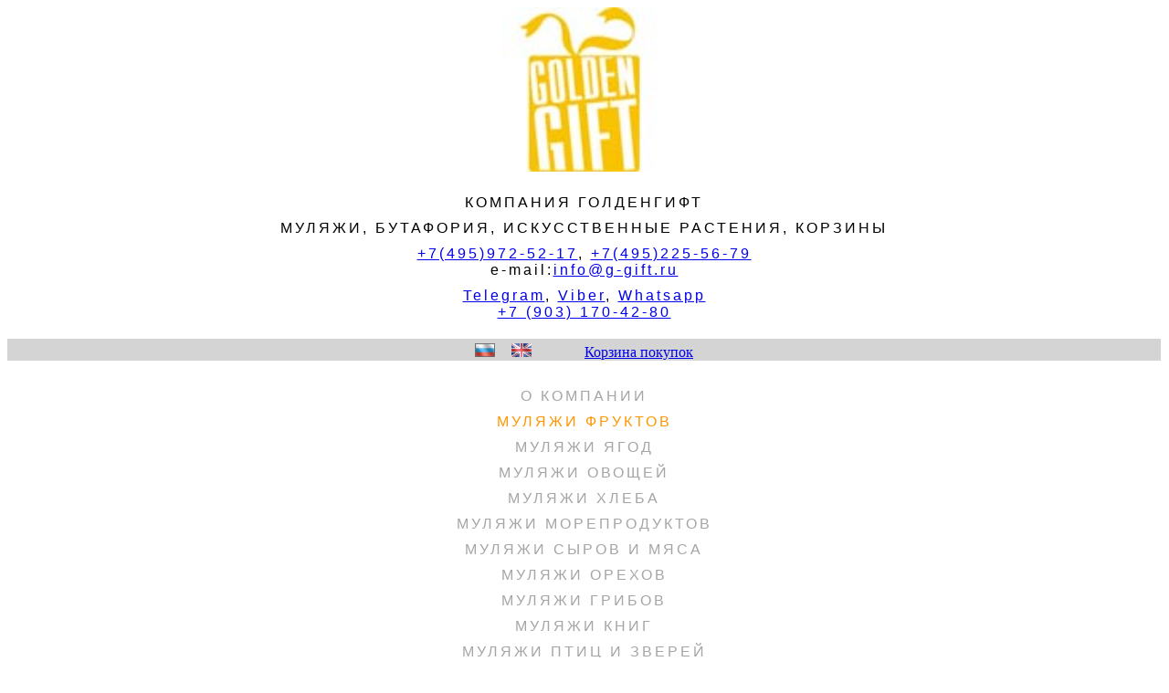

--- FILE ---
content_type: text/html; charset=windows-1251
request_url: https://www.g-gift.ru/m_01.html
body_size: 9280
content:
<!DOCTYPE HTML PUBLIC "-//W3C//DTD HTML 4.0 Transitional//EN">
<html>
<head>
<BASE HREF="https://www.g-gift.ru">
<!-- <BASE HREF="http://www.g-gift.ru">-->
<!-- <BASE HREF="localhost">-->
<!-- <meta http-equiv="expires" content="Mon, 01 Jan 1990 00:00:00 GMT">-->
<META http-equiv="Content-Language" content="RU">
<META http-equiv=Content-Type content="text/html; charset=windows-1251">
<!-- <META http-equiv=Content-Type content="text/html; charset=windows-1251; SECURE">-->
<TITLE>Муляжи фруктов</TITLE>
<META name="referrer" content="origin">
<META name="robots" content="FOLLOW,INDEX">
<META name="author" content="G-Gift.ru">
<META name="distribution" content="Global">
<META name="copyright" content="© GoldenGift 2003-2024">
<META name="description" content="Муляжи фруктов">
<META name="keywords" content="муляжи фруктов">
<meta name='yandex-verification' content='5c21cb1e2050fecc'>

<meta name="viewport" content="width=device-width, initial-scale=1">

<link rel="alternate" media="only screen and (max-width: 640px)" href="https://www.g-gift.ru/m_01.html"/>

<link rel="canonical" href="https://www.g-gift.ru/m_01.html"/>

<link href="./style/test.css" type=text/css rel=stylesheet>
<!--<link rel="icon" href="//www.g-gift.ru/favicon.ico" type="image/x-icon">-->
<link rel="shortcut icon" href="//www.g-gift.ru/favicon.ico" type="image/x-icon">
<!--<link rel="SHORTCUT ICON" href="/favicon.ico"> -->

<SCRIPT LANGUAGE='JavaScript'>
<!--
function wo(id, count, path) {

var screen_width	= screen.width/2-150;
var screen_height	= screen.height/2-100;

window.open ("./bascketj.php?i="+id+"&c="+count+"&p="+path,"","width=100 height=130 resizable=no left="+screen_width+" top="+screen_height+" scrolling=no");
}
//-->
</SCRIPT>

<script>
  (function(i,s,o,g,r,a,m){i['GoogleAnalyticsObject']=r;i[r]=i[r]||function(){
  (i[r].q=i[r].q||[]).push(arguments)},i[r].l=1*new Date();a=s.createElement(o),
  m=s.getElementsByTagName(o)[0];a.async=1;a.src=g;m.parentNode.insertBefore(a,m)
  })(window,document,'script','//www.google-analytics.com/analytics.js','ga');

  ga('create', 'UA-70624733-1', 'auto');
  ga('send', 'pageview');

</script>


<script type="text/javascript"> //<![CDATA[ 
var tlJsHost = ((window.location.protocol == "https:") ? "https://secure.comodo.com/" : "http://www.trustlogo.com/");
document.write(unescape("%3Cscript src='" + tlJsHost + "trustlogo/javascript/trustlogo.js' type='text/javascript'%3E%3C/script%3E"));
//]]>
</script>


</head>


<!-- BACKGROUND="./img/fon3.jpg" -->
<body>

<!-- <a href="https://www.g-gift.ru/01.html" class='m_ttext_gray' title="Полная версия сайта">Полная версия сайта</a><br><br> -->

<!-- Google Tag Manager -->
<noscript><iframe src="//www.googletagmanager.com/ns.html?id=GTM-WNPK25"
height="0" width="0" style="display:none;visibility:hidden"></iframe></noscript>
<script>(function(w,d,s,l,i){w[l]=w[l]||[];w[l].push({'gtm.start':
new Date().getTime(),event:'gtm.js'});var f=d.getElementsByTagName(s)[0],
j=d.createElement(s),dl=l!='dataLayer'?'&l='+l:'';j.async=true;j.src=
'//www.googletagmanager.com/gtm.js?id='+i+dl;f.parentNode.insertBefore(j,f);
})(window,document,'script','dataLayer','GTM-WNPK25');</script>
<!-- End Google Tag Manager -->

<nofollow>

<!-- Yandex.Metrika counter -->
<script type="text/javascript">
    (function (d, w, c) {
        (w[c] = w[c] || []).push(function() {
            try {
                w.yaCounter69272 = new Ya.Metrika({
                    id:69272,
                    clickmap:true,
                    trackLinks:true,
                    accurateTrackBounce:true,
                    webvisor:true,
                    trackHash:true
                });
            } catch(e) { }
        });

        var n = d.getElementsByTagName("script")[0],
            s = d.createElement("script"),
            f = function () { n.parentNode.insertBefore(s, n); };
        s.type = "text/javascript";
        s.async = true;
        s.src = "https://mc.yandex.ru/metrika/watch.js";

        if (w.opera == "[object Opera]") {
            d.addEventListener("DOMContentLoaded", f, false);
        } else { f(); }
    })(document, window, "yandex_metrika_callbacks");
</script>
<noscript><div><img src="https://mc.yandex.ru/watch/69272" style="position:absolute; left:-9999px;" alt="" /></div></noscript>
<!-- /Yandex.Metrika counter -->

<!-- Yandex.Metrika counter 3 -->
<script type="text/javascript" >
   (function(m,e,t,r,i,k,a){m[i]=m[i]||function(){(m[i].a=m[i].a||[]).push(arguments)};
   m[i].l=1*new Date();
   for (var j = 0; j < document.scripts.length; j++) {if (document.scripts[j].src === r) { return; }}
   k=e.createElement(t),a=e.getElementsByTagName(t)[0],k.async=1,k.src=r,a.parentNode.insertBefore(k,a)})
   (window, document, "script", "https://mc.yandex.ru/metrika/tag.js", "ym");

   ym(98908466, "init", {
        clickmap:true,
        trackLinks:true,
        accurateTrackBounce:true,
        webvisor:true,
        ecommerce:"dataLayer"
   });
</script>
<noscript><div><img src="https://mc.yandex.ru/watch/98908466" style="position:absolute; left:-9999px;" alt="" /></div></noscript>
<!-- /Yandex.Metrika counter 3 -->

</nofollow>

<table cellspacing="0" cellpadding="0" border="0" width="100%" height="100%">
<tr>
        <td align="center">
		<a href="."><img src="./img/logo.jpg" width="180" height="180" border="0" alt="Компания GoldenGift - муляжи, бутафория, искусственные растения, корзины"></a>
		<br><img src="./img/null.gif" width="1" height="5" border="0" alt="Муляжи">
	</td>
</tr>
<tr>
	<td><img src="./img/null.gif" width="10" height="20" border="0" alt="Муляжи"></td>
</tr>
<tr>	<td align="center"><span class="m_ttext">Компания ГолденГифт<br><img src="./img/null.gif" width="1" height="10" border="0" alt="Муляжи"><br>
		Муляжи, БУТАФОРИЯ, ИСКУССТВЕННЫЕ РАСТЕНИЯ, КОРЗИНЫ <br><img src="./img/null.gif" width="1" height="10" border="0" alt="Муляжи"></span><br>
		<!--<span class="m_ttext1">8 (495) 972-52-17, 8 (495) 225-56-79, <nofollow><a href="mailto:info@g-gift.ru">info@g-gift.ru</a></nofollow></span><br>-->
		<!--<img src="./img/null.gif" width="1" height="10" border="0" alt="Муляжи"><br>-->
		<!--<span class="m_ttext1">Telegram, Viber, WhatsApp +7 (903) 170-42-80</span>-->

		<span class="m_ttext1"><a href="tel:+74959725217">+7(495)972-52-17</a>, <a href="tel:+74952255679">+7(495)225-56-79</a><br>e-mail:<noindex><a href="mailto:info@g-gift.ru">info@g-gift.ru</a></noindex><br>
		<img src="./img/null.gif" width="1" height="10" border="0" alt="Муляжи"></span><br>
		<span class="m_ttext1"><a title="Telegram" href="tg://resolve?domain=AlfaEra8" target="_blank">Telegram</a>, <a title="Viber" href="viber://chat?number=79031704280">Viber</a>, <a title="Whatsapp" href="whatsapp://send?phone=79031704280">Whatsapp</a><br><a href="tel:+79031704280">+7 (903) 170-42-80</a></span>

	</td>
	<!--<td align="center"><h2>График работы в праздничные дни:<br>с 1 по 9 мая (включительно) 2012 г. <br>демонстрационный зал не работает!</h2>
	</td>-->
	<!--<td align="center"><h3>График работы в новогодние праздники:<br>с 30 декабря 2014г. по 21 января 2015г. (включительно) <br>демонстрационный зал не работает!</h2>
	</td>--></tr>
<tr>
	<td><img src="./img/null.gif" width="10" height="20" border="0" alt="Муляжи"></td>
</tr>
<tr>
	<td bgcolor="#D4D4D4" align="center"> 
		<a href="./01.html"><img src="./img/ru.png" width="22" height="15" border="0" alt="Русская версия"></a>
		<img src="./img/null.gif" width="10" height="20" border="0" alt="Муляжи">
		<a href="./eng_01.html"><img src="./img/us.jpg" width="22" height="15" border="0" alt="English version"></a>
		<img src="./img/null.gif" width="50" height="20" border="0" alt="Муляжи">
		<span class="m_title_art"><a href='./bascket.php'>Корзина покупок</a></span>
	</td>
</tr>
<tr>
	<td><img src="./img/null.gif" width="10" height="20" border="0" alt="Муляжи"></td>
</tr>
<tr>
	<td valign="top" align="center" height="100%">
		<!--<img src="./img/null.gif" width="170" height="1" border="0" alt="Муляжи"><br>-->
		<img src="./img/null.gif" width="1" height="10" border="0" alt="Муляжи"><br>
		<a href='./index.html' class='m_ttext_gray'>О компании</a><br>
 <img src='./img/null.gif' width='1' height='10' border='0' ><br>
 <a href='./01.html' class='m_ttext_orange'>муляжи фруктов</a><br>
 <img src='./img/null.gif' width='1' height='10' border='0' ><br>
 <a href='./18.html' class='m_ttext_gray'>муляжи ягод</a><br>
 <img src='./img/null.gif' width='1' height='10' border='0' ><br>
 <a href='./02.html' class='m_ttext_gray'>муляжи овощей</a><br>
 <img src='./img/null.gif' width='1' height='10' border='0' ><br>
 <a href='./03.html' class='m_ttext_gray'>муляжи хлеба</a><br>
 <img src='./img/null.gif' width='1' height='10' border='0' ><br>
 <a href='./04.html' class='m_ttext_gray'>муляжи морепродуктов</a><br>
 <img src='./img/null.gif' width='1' height='10' border='0' ><br>
 <a href='./05.html' class='m_ttext_gray'>муляжи сыров и мяса</a><br>
 <img src='./img/null.gif' width='1' height='10' border='0' ><br>
 <a href='./06.html' class='m_ttext_gray'>муляжи орехов</a><br>
 <img src='./img/null.gif' width='1' height='10' border='0' ><br>
 <a href='./11.html' class='m_ttext_gray'>муляжи грибов</a><br>
 <img src='./img/null.gif' width='1' height='10' border='0' ><br>
 <a href='./12.html' class='m_ttext_gray'>муляжи книг</a><br>
 <img src='./img/null.gif' width='1' height='10' border='0' ><br>
 <a href='./17.html' class='m_ttext_gray'>муляжи птиц и зверей</a><br>
 <img src='./img/null.gif' width='1' height='10' border='0' ><br>
 <a href='./16.html' class='m_ttext_gray'>муляжи насекомых</a><br>
 <img src='./img/null.gif' width='1' height='10' border='0' ><br>
 <a href='./20.html' class='m_ttext_gray'>муляжи блюд</a><br>
 <img src='./img/null.gif' width='1' height='10' border='0' ><br>
 <a href='./22.html' class='m_ttext_gray'>муляжи кондитерских изделий</a><br>
 <img src='./img/null.gif' width='1' height='10' border='0' ><br>
 <a href='./21.html' class='m_ttext_gray'>муляжи напитков</a><br>
 <img src='./img/null.gif' width='1' height='10' border='0' ><br>
 <a href='./25.html' class='m_ttext_gray'>муляжи уменьшенные</a><br>
 <img src='./img/null.gif' width='1' height='10' border='0' ><br>
 <a href='./19.html' class='m_ttext_gray'>искусственные камни</a><br>
 <img src='./img/null.gif' width='1' height='10' border='0' ><br>
 <a href='./08.html' class='m_ttext_gray'>формовка</a><br>
 <img src='./img/null.gif' width='1' height='10' border='0' ><br>
 <a href='./10.html' class='m_ttext_gray'>муляжи бытовой техники</a><br>
 <img src='./img/null.gif' width='1' height='10' border='0' ><br>
 <a href='./23.html' class='m_ttext_gray'>муляжи телефонов и смартфонов</a><br>
 <img src='./img/null.gif' width='1' height='10' border='0' ><br>
 <a href='./07.html' class='m_ttext_gray'>искусственные растения</a><br>
 <img src='./img/null.gif' width='1' height='10' border='0' ><br>
 <a href='./09.html' class='m_ttext_gray'>плетеные корзины из лозы</a><br>
 <img src='./img/null.gif' width='1' height='10' border='0' ><br>
 <a href='./15.html' class='m_ttext_gray'>изделия из стекла</a><br>
 <img src='./img/null.gif' width='1' height='10' border='0' ><br>
 <a href='./index_galery.html' class='m_ttext_gray'>Галерея идей</a><br>
 <img src='./img/null.gif' width='1' height='10' border='0' ><br>
 <a href='./index_delivery.html' class='m_ttext_gray'>Доставка, Возврат, Гарантия</a><br>
 <img src='./img/null.gif' width='1' height='10' border='0' ><br>
 <a href='./index_article.html' class='m_ttext_gray'>Статьи</a><br>
 <img src='./img/null.gif' width='1' height='10' border='0' ><br>
 <a href='./index_production.html' class='m_ttext_gray'>Муляжи на заказ</a><br>
 <img src='./img/null.gif' width='1' height='10' border='0' ><br>
 <a href='./index_contacts.html' class='m_ttext_gray'>Контакты</a><br>
 <img src='./img/null.gif' width='1' height='10' border='0' ><br>
 	 

		<nofollow>
		<!--<img src="./img/icq.bmp" border="0" alt="Муляжи">-->
		<!--<a href="//www.icq.com/whitepages/cmd.php?uin=97685918&action=message" class="text_search" >Связаться с менеджером</A><br>-->
		</nofollow>

		<!--<img src='./img/null.gif' width='1' height='10' border='0' alt='Муляжи'><br>-->
 		<!--<img src='./img/null.gif' width='1' height='10' border='0' alt='Муляжи'><br>-->
 		<!--<a href='./catalog/Goldengift_catalog.zip' class='m_ttext_gray'>Скачать Каталог</a><br>-->
		<!--<img src='./img/null.gif' width='1' height='10' border='0' alt='Муляжи'><br>-->
 		<!--<a href='./catalog/Goldengift_price_list.zip' class='m_ttext_gray'>Прайс-лист</a><br>-->
		<!--<img src='./img/null.gif' width='1' height='10' border='0' alt='Муляжи'><br>-->

	</td>
<tr>
	<!--<td align="center">-->
	<!--<a href="//www.g-gift.ru/19.html">-->	
	<!--<img src=""  width="180" height="180" border="0" alt="Муляжи"></a></td>-->
</tr>

<tr>
	<td><img src="./img/null.gif" width="1" height="20" border="0" alt="Муляжи"></td>
</tr>
<tr>						
	<td>
	<table align=center border=0>
		<tr>
		<p align="center" class='m_text'>
		</tr></table>
<TABLE><tr> <TD>
<font size=3><B>Муляжи фруктов</B></font><br><br>
Компания "Голденгифт" предлагает купить муляжи фруктов отличного качества для оформления торговых точек, обучения, рекламы. Муляжи изготовлены из пластмассы, резины или пенопласта.
<br></TD></tr></TABLE><br> 
<table align=center border=0>
<tr>
	<td align='center' valign='top' class='text'><a href='./catalog/01/02011387.html '> <img src='./catalog/01/sm_02011387.jpg' border='1' style='border-color:#000000' width=125 border='0' alt='Увеличить - Муляж Ананас, артикул 02011387'></a><br><span class='text'>Муляж Ананас, 9х12см., (пластик), <br>артикул 02011387,<br>цена: 1490 руб.</span>   </td> 

	<td align='center' valign='top' class='text'><a href='./catalog/01/03011000.html '> <img src='./catalog/01/sm_03011000.jpg' border='1' style='border-color:#000000' width=125 border='0' alt='Увеличить - Муляж Ананас кольцо, артикул 03011000'></a><br><span class='text'>Муляж Ананас кольцо, 8см., (полимер), <br>артикул 03011000,<br>цена: 190 руб.</span>   </td> 

	<td align='center' valign='top' class='text'><a href='./catalog/01/0201004.html '> <img src='./catalog/01/sm_0201004.jpg' border='1' style='border-color:#000000' width=125 border='0' alt='Увеличить - Муляж Ананас малый, артикул 0201004'></a><br><span class='text'>Муляж Ананас малый, 10см., (пластмасса), <br>артикул 0201004,<br>цена: 490 руб.</span>   </td> 
</tr>

<tr>
	<td align='center' valign='top' class='text'><a href='./catalog/01/0101699.html '> <img src='./catalog/01/sm_0101699.jpg' border='1' style='border-color:#000000' width=125 border='0' alt='Увеличить - Муляж Ананас половина, артикул 0101699'></a><br><span class='text'>Муляж Ананас половина, 20см., (полимер), <br>артикул 0101699,<br>цена: 1694 руб.</span>   </td> 

	<td align='center' valign='top' class='text'><a href='./catalog/01/0201005.html '> <img src='./catalog/01/sm_0201005.jpg' border='1' style='border-color:#000000' width=125 border='0' alt='Увеличить - Муляж Ананас средний, артикул 0201005'></a><br><span class='text'>Муляж Ананас средний, 15см., (пластмасса), <br>артикул 0201005,<br>цена: 1490 руб.</span>   </td> 

	<td align='center' valign='top' class='text'><a href='./catalog/01/0101697.html '> <img src='./catalog/01/sm_0101697.jpg' border='1' style='border-color:#000000' width=125 border='0' alt='Увеличить - Муляж Ананас целый натур, артикул 0101697'></a><br><span class='text'>Муляж Ананас целый натур, 20см., (полимер), <br>артикул 0101697,<br>цена: 2287 руб.</span>   </td> 
</tr>

<tr>
	<td align='center' valign='top' class='text'><a href='./catalog/01/0101009.html '> <img src='./catalog/01/sm_0101009.jpg' border='1' style='border-color:#000000' width=125 border='0' alt='Увеличить - Муляж Апельсин, артикул 0101009'></a><br><span class='text'>Муляж Апельсин, 7см., (облегченный пластик), <br>артикул 0101009,<br>цена: 190 руб.</span>   </td> 

	<td align='center' valign='top' class='text'><a href='./catalog/01/0201626.html '> <img src='./catalog/01/sm_0201626.jpg' border='1' style='border-color:#000000' width=125 border='0' alt='Увеличить - Муляж Апельсин 1/2, артикул 0201626'></a><br><span class='text'>Муляж Апельсин 1/2, 7,5*5см., (резина), <br>артикул 0201626,<br>цена: 257 руб.</span>   </td> 

	<td align='center' valign='top' class='text'><a href='./catalog/01/0201008.html '> <img src='./catalog/01/sm_0201008.jpg' border='1' style='border-color:#000000' width=125 border='0' alt='Увеличить - Муляж Апельсин глянцевый, артикул 0201008'></a><br><span class='text'>Муляж Апельсин глянцевый, 8см., (пластмасса), <br>артикул 0201008,<br>цена: 190 руб.</span>   </td> 
</tr>

<tr>
	<td align='center' valign='top' class='text'><a href='./catalog/01/02011381.html '> <img src='./catalog/01/sm_02011381.jpg' border='1' style='border-color:#000000' width=125 border='0' alt='Увеличить - Муляж Апельсин долька, артикул 02011381'></a><br><span class='text'>Муляж Апельсин долька, 7см., (пластик), <br>артикул 02011381,<br>цена: 250 руб.</span>   </td> 

	<td align='center' valign='top' class='text'><a href='./catalog/01/02011382.html '> <img src='./catalog/01/sm_02011382.jpg' border='1' style='border-color:#000000' width=125 border='0' alt='Увеличить - Муляж Апельсин долька, артикул 02011382'></a><br><span class='text'>Муляж Апельсин долька, 7см., (пластик), <br>артикул 02011382,<br>цена: 250 руб.</span>   </td> 

	<td align='center' valign='top' class='text'><a href='./catalog/01/02011384.html '> <img src='./catalog/01/sm_02011384.jpg' border='1' style='border-color:#000000' width=125 border='0' alt='Увеличить - Муляж Апельсин долька, артикул 02011384'></a><br><span class='text'>Муляж Апельсин долька, 5см., (пластик), <br>артикул 02011384,<br>цена: 250 руб.</span>   </td> 
</tr>

<tr>
	<td align='center' valign='top' class='text'><a href='./catalog/01/0201748.html '> <img src='./catalog/01/sm_0201748.jpg' border='1' style='border-color:#000000' width=125 border='0' alt='Увеличить - Муляж Апельсин калабрис, артикул 0201748'></a><br><span class='text'>Муляж Апельсин калабрис, 9см., (облегченный пластик), <br>артикул 0201748,<br>цена: 190 руб.</span>   </td> 

	<td align='center' valign='top' class='text'><a href='./catalog/01/0201006.html '> <img src='./catalog/01/sm_0201006.jpg' border='1' style='border-color:#000000' width=125 border='0' alt='Увеличить - Муляж Апельсин крупный, артикул 0201006'></a><br><span class='text'>Муляж Апельсин крупный, 10*7см., (облегченный пластик), <br>артикул 0201006,<br>цена: 190 руб.</span>   </td> 

	<td align='center' valign='top' class='text'><a href='./catalog/01/0201210.html '> <img src='./catalog/01/sm_0201210.jpg' border='1' style='border-color:#000000' width=125 border='0' alt='Увеличить - Муляж Апельсин мини кисть из 3 штук, артикул 0201210'></a><br><span class='text'>Муляж Апельсин мини кисть из 3 штук, 3см., (пластмасса), <br>артикул 0201210,<br>цена: 190 руб.</span>   </td> 
</tr>

<tr>
	<td align='center' valign='top' class='text'><a href='./catalog/01/02011389.html '> <img src='./catalog/01/sm_02011389.jpg' border='1' style='border-color:#000000' width=125 border='0' alt='Увеличить - Муляж Апельсин половина, артикул 02011389'></a><br><span class='text'>Муляж Апельсин половина, 5см., (пластик), <br>артикул 02011389,<br>цена: 350 руб.</span>   </td> 

	<td align='center' valign='top' class='text'><a href='./catalog/01/0201847.html '> <img src='./catalog/01/sm_0201847.jpg' border='1' style='border-color:#000000' width=125 border='0' alt='Увеличить - Муляж Апельсиновая ветка из 20 шт., артикул 0201847'></a><br><span class='text'>Муляж Апельсиновая ветка из 20 шт., 45см., (пластмасса), <br>артикул 0201847,<br>цена: 3247 руб.</span>   </td> 

	<td align='center' valign='top' class='text'><a href='./catalog/01/0201015.html '> <img src='./catalog/01/sm_0201015.jpg' border='1' style='border-color:#000000' width=125 border='0' alt='Увеличить - Муляж Банан, артикул 0201015'></a><br><span class='text'>Муляж Банан, 20см., (облегченный пластик), <br>артикул 0201015,<br>цена: 190 руб.</span>   </td> 
</tr>

<tr>
	<td align='center' valign='top' class='text'><a href='./catalog/01/0201558.html '> <img src='./catalog/01/sm_0201558.jpg' border='1' style='border-color:#000000' width=125 border='0' alt='Увеличить - Муляж Банан, артикул 0201558'></a><br><span class='text'>Муляж Банан, 17см., (пластмасса), <br>артикул 0201558,<br>цена: 190 руб.</span>   </td> 

	<td align='center' valign='top' class='text'><a href='./catalog/01/0201991.html '> <img src='./catalog/01/sm_0201991.jpg' border='1' style='border-color:#000000' width=125 border='0' alt='Увеличить - Муляж Банан связка из 9-ти шт., артикул 0201991'></a><br><span class='text'>Муляж Банан связка из 9-ти шт., 18 х 18см., (облегченный пластик), <br>артикул 0201991,<br>цена: 2590 руб.</span>   </td> 

	<td align='center' valign='top' class='text'><a href='./catalog/01/0201574.html '> <img src='./catalog/01/sm_0201574.jpg' border='1' style='border-color:#000000' width=125 border='0' alt='Увеличить - Муляж Бананы кисть из  9-и штук, артикул 0201574'></a><br><span class='text'>Муляж Бананы кисть из  9-и штук, 3см., (пластмасса), <br>артикул 0201574,<br>цена: 190 руб.</span>   </td> 
</tr>

<tr>
	<td align='center' valign='top' class='text'><a href='./catalog/01/0201014.html '> <img src='./catalog/01/sm_0201014.jpg' border='1' style='border-color:#000000' width=125 border='0' alt='Увеличить - Муляж Бананы связка из 5 штук, артикул 0201014'></a><br><span class='text'>Муляж Бананы связка из 5 штук, 17см., (облегченный пластик), <br>артикул 0201014,<br>цена: 2200 руб.</span>   </td> 

	<td align='center' valign='top' class='text'><a href='./catalog/01/0101023.html '> <img src='./catalog/01/sm_0101023.jpg' border='1' style='border-color:#000000' width=125 border='0' alt='Увеличить - Муляж Ветка Груши, артикул 0101023'></a><br><span class='text'>Муляж Ветка Груши, 50см., (пластмасс), <br>артикул 0101023,<br>цена: 990 руб.</span>   </td> 

	<td align='center' valign='top' class='text'><a href='./catalog/01/0101024.html '> <img src='./catalog/01/sm_0101024.jpg' border='1' style='border-color:#000000' width=125 border='0' alt='Увеличить - Муляж Ветка Лимоны, артикул 0101024'></a><br><span class='text'>Муляж Ветка Лимоны, 50см., (пластмасс), <br>артикул 0101024,<br>цена: 990 руб.</span>   </td> 
</tr>

<tr>
	<td align='center' valign='top' class='text'><a href='./catalog/01/0101028.html '> <img src='./catalog/01/sm_0101028.jpg' border='1' style='border-color:#000000' width=125 border='0' alt='Увеличить - Муляж Ветка Персики, артикул 0101028'></a><br><span class='text'>Муляж Ветка Персики, 60см., (пластмасс), <br>артикул 0101028,<br>цена: 990 руб.</span>   </td> 

	<td align='center' valign='top' class='text'><a href='./catalog/01/0201782.html '> <img src='./catalog/01/sm_0201782.jpg' border='1' style='border-color:#000000' width=125 border='0' alt='Увеличить - Муляж Ветка с мандаринами, артикул 0201782'></a><br><span class='text'>Муляж Ветка с мандаринами, 45см., (пластмасса, ткань), <br>артикул 0201782,<br>цена: 474 руб.</span>   </td> 

	<td align='center' valign='top' class='text'><a href='./catalog/01/0101030.html '> <img src='./catalog/01/sm_0101030.jpg' border='1' style='border-color:#000000' width=125 border='0' alt='Увеличить - Муляж Ветка Сливы, артикул 0101030'></a><br><span class='text'>Муляж Ветка Сливы, 60см., (пластмасс), <br>артикул 0101030,<br>цена: 990 руб.</span>   </td> 
</tr>

<tr>
	<td align='center' valign='top' class='text'><a href='./catalog/01/0101031.html '> <img src='./catalog/01/sm_0101031.jpg' border='1' style='border-color:#000000' width=125 border='0' alt='Увеличить - Муляж Ветка Яблоки, артикул 0101031'></a><br><span class='text'>Муляж Ветка Яблоки, 60см., (пластмасс), <br>артикул 0101031,<br>цена: 990 руб.</span>   </td> 

	<td align='center' valign='top' class='text'><a href='./catalog/01/0201320.html '> <img src='./catalog/01/sm_0201320.jpg' border='1' style='border-color:#000000' width=125 border='0' alt='Увеличить - Муляж Гранат, артикул 0201320'></a><br><span class='text'>Муляж Гранат, 7см., (облегченный пластик), <br>артикул 0201320,<br>цена: 257 руб.</span>   </td> 

	<td align='center' valign='top' class='text'><a href='./catalog/01/0201050.html '> <img src='./catalog/01/sm_0201050.jpg' border='1' style='border-color:#000000' width=125 border='0' alt='Увеличить - Муляж Груша, артикул 0201050'></a><br><span class='text'>Муляж Груша, 8см., (облегченный пластик), <br>артикул 0201050,<br>цена: 190 руб.</span>   </td> 
</tr>

<tr>
	<td align='center' valign='top' class='text'><a href='./catalog/01/0201208.html '> <img src='./catalog/01/sm_0201208.jpg' border='1' style='border-color:#000000' width=125 border='0' alt='Увеличить - Муляж Груша, артикул 0201208'></a><br><span class='text'>Муляж Груша, 8см., (облегченный пластик), <br>артикул 0201208,<br>цена: 190 руб.</span>   </td> 

	<td align='center' valign='top' class='text'><a href='./catalog/01/0201215.html '> <img src='./catalog/01/sm_0201215.jpg' border='1' style='border-color:#000000' width=125 border='0' alt='Увеличить - Муляж Груша, артикул 0201215'></a><br><span class='text'>Муляж Груша, 8см., (пластмасса), <br>артикул 0201215,<br>цена: 190 руб.</span>   </td> 

	<td align='center' valign='top' class='text'><a href='./catalog/01/0201219.html '> <img src='./catalog/01/sm_0201219.jpg' border='1' style='border-color:#000000' width=125 border='0' alt='Увеличить - Муляж Груша, артикул 0201219'></a><br><span class='text'>Муляж Груша, 8см., (прорезиненный пластик), <br>артикул 0201219,<br>цена: 392 руб.</span>   </td> 
</tr>

<tr>
	<td align='center' valign='top' class='text'><a href='./catalog/01/0201579.html '> <img src='./catalog/01/sm_0201579.jpg' border='1' style='border-color:#000000' width=125 border='0' alt='Увеличить - Муляж Груша  кисть из 9-и штук, артикул 0201579'></a><br><span class='text'>Муляж Груша  кисть из 9-и штук, 2см., (пластмасса), <br>артикул 0201579,<br>цена: 190 руб.</span>   </td> 

	<td align='center' valign='top' class='text'><a href='./catalog/01/0201429.html '> <img src='./catalog/01/sm_0201429.jpg' border='1' style='border-color:#000000' width=125 border='0' alt='Увеличить - Муляж Груша большая, артикул 0201429'></a><br><span class='text'>Муляж Груша большая, 8см., (облегченный пластик), <br>артикул 0201429,<br>цена: 190 руб.</span>   </td> 

	<td align='center' valign='top' class='text'><a href='./catalog/01/0201740.html '> <img src='./catalog/01/sm_0201740.jpg' border='1' style='border-color:#000000' width=125 border='0' alt='Увеличить - Муляж Груша двуцвет, артикул 0201740'></a><br><span class='text'>Муляж Груша двуцвет, 9см., (облегченный пластик), <br>артикул 0201740,<br>цена: 190 руб.</span>   </td> 
</tr>

<tr>
	<td align='center' valign='top' class='text'><a href='./catalog/01/0201573.html '> <img src='./catalog/01/sm_0201573.jpg' border='1' style='border-color:#000000' width=125 border='0' alt='Увеличить - Муляж Груша кисть из 3-х  штук, артикул 0201573'></a><br><span class='text'>Муляж Груша кисть из 3-х  штук, 4см., (пластмасса), <br>артикул 0201573,<br>цена: 190 руб.</span>   </td> 

	<td align='center' valign='top' class='text'><a href='./catalog/01/0201903.html '> <img src='./catalog/01/sm_0201903.jpg' border='1' style='border-color:#000000' width=125 border='0' alt='Увеличить - Муляж Груша половинка, артикул 0201903'></a><br><span class='text'>Муляж Груша половинка, 9см., (полимер), <br>артикул 0201903,<br>цена: 350 руб.</span>   </td> 

	<td align='center' valign='top' class='text'><a href='./catalog/01/0201726.html '> <img src='./catalog/01/sm_0201726.jpg' border='1' style='border-color:#000000' width=125 border='0' alt='Увеличить - Муляж Дыня, артикул 0201726'></a><br><span class='text'>Муляж Дыня, 23 х 14см., (облегченный пластик), <br>артикул 0201726,<br>цена: 1881 руб.</span>   </td> 
</tr>

<tr>
	<td align='center' valign='top' class='text'><a href='./catalog/01/0101919.html '> <img src='./catalog/01/sm_0101919.jpg' border='1' style='border-color:#000000' width=125 border='0' alt='Увеличить - Муляж Дыня 1/2, артикул 0101919'></a><br><span class='text'>Муляж Дыня 1/2, 19см., (полимер), <br>артикул 0101919,<br>цена: 1490 руб.</span>   </td> 

	<td align='center' valign='top' class='text'><a href='./catalog/01/0101917.html '> <img src='./catalog/01/sm_0101917.jpg' border='1' style='border-color:#000000' width=125 border='0' alt='Увеличить - Муляж Дыня долька, артикул 0101917'></a><br><span class='text'>Муляж Дыня долька, 17см., (полимер), <br>артикул 0101917,<br>цена: 455 руб.</span>   </td> 

	<td align='center' valign='top' class='text'><a href='./catalog/01/0201001.html '> <img src='./catalog/01/sm_0201001.jpg' border='1' style='border-color:#000000' width=125 border='0' alt='Увеличить - Муляж Дыня натуральная, артикул 0201001'></a><br><span class='text'>Муляж Дыня натуральная, 10см., (полимер), <br>артикул 0201001,<br>цена: 1690 руб.</span>   </td> 
</tr>

<tr>
	<td align='center' valign='top' class='text'><a href='./catalog/01/0201432.html '> <img src='./catalog/01/sm_0201432.jpg' border='1' style='border-color:#000000' width=125 border='0' alt='Увеличить - Муляж Дыня натуральная, артикул 0201432'></a><br><span class='text'>Муляж Дыня натуральная, 10см., (прорезиненный пластик), <br>артикул 0201432,<br>цена: 1490 руб.</span>   </td> 

	<td align='center' valign='top' class='text'><a href='./catalog/01/0601061.html '> <img src='./catalog/01/sm_0601061.jpg' border='1' style='border-color:#000000' width=125 border='0' alt='Увеличить - Муляж Карамбола, артикул 0601061'></a><br><span class='text'>Муляж Карамбола, 10*14см., (пластмасса), <br>артикул 0601061,<br>цена: 338 руб.</span>   </td> 

	<td align='center' valign='top' class='text'><a href='./catalog/01/02011385.html '> <img src='./catalog/01/sm_02011385.jpg' border='1' style='border-color:#000000' width=125 border='0' alt='Увеличить - Муляж Киви долька, артикул 02011385'></a><br><span class='text'>Муляж Киви долька, 5см., (пластик), <br>артикул 02011385,<br>цена: 250 руб.</span>   </td> 
</tr>

<tr>
	<td align='center' valign='top' class='text'><a href='./catalog/01/0201063.html '> <img src='./catalog/01/sm_0201063.jpg' border='1' style='border-color:#000000' width=125 border='0' alt='Увеличить - Муляж Киви натуральный, артикул 0201063'></a><br><span class='text'>Муляж Киви натуральный, 6см., (пластмасса, волокно), <br>артикул 0201063,<br>цена: 190 руб.</span>   </td> 

	<td align='center' valign='top' class='text'><a href='./catalog/01/02011383.html '> <img src='./catalog/01/sm_02011383.jpg' border='1' style='border-color:#000000' width=125 border='0' alt='Увеличить - Муляж Лайм долька, артикул 02011383'></a><br><span class='text'>Муляж Лайм долька, 5см., (пластик), <br>артикул 02011383,<br>цена: 250 руб.</span>   </td> 

	<td align='center' valign='top' class='text'><a href='./catalog/01/0201078.html '> <img src='./catalog/01/sm_0201078.jpg' border='1' style='border-color:#000000' width=125 border='0' alt='Увеличить - Муляж Лимон, артикул 0201078'></a><br><span class='text'>Муляж Лимон, 7см., (облегченный пластик), <br>артикул 0201078,<br>цена: 190 руб.</span>   </td> 
</tr>

<tr>
	<td align='center' valign='top' class='text'><a href='./catalog/01/0201628.html '> <img src='./catalog/01/sm_0201628.jpg' border='1' style='border-color:#000000' width=125 border='0' alt='Увеличить - Муляж Лимон  1/4, артикул 0201628'></a><br><span class='text'>Муляж Лимон  1/4, 7,5*5см., (полимер), <br>артикул 0201628,<br>цена: 250 руб.</span>   </td> 

	<td align='center' valign='top' class='text'><a href='./catalog/01/0201349.html '> <img src='./catalog/01/sm_0201349.jpg' border='1' style='border-color:#000000' width=125 border='0' alt='Увеличить - Муляж Лимон Великан, артикул 0201349'></a><br><span class='text'>Муляж Лимон Великан, 22*14см., (облегченный пластик), <br>артикул 0201349,<br>цена: 1490 руб.</span>   </td> 

	<td align='center' valign='top' class='text'><a href='./catalog/01/0201488.html '> <img src='./catalog/01/sm_0201488.jpg' border='1' style='border-color:#000000' width=125 border='0' alt='Увеличить - Муляж Лимон долька, артикул 0201488'></a><br><span class='text'>Муляж Лимон долька, 5см., (резина), <br>артикул 0201488,<br>цена: 250 руб.</span>   </td> 
</tr>

<tr>
	<td align='center' valign='top' class='text'><a href='./catalog/01/0201080.html '> <img src='./catalog/01/sm_0201080.jpg' border='1' style='border-color:#000000' width=125 border='0' alt='Увеличить - Муляж Лимон кисть 9 штук, артикул 0201080'></a><br><span class='text'>Муляж Лимон кисть 9 штук, 2,5см., (пластмасса), <br>артикул 0201080,<br>цена: 190 руб.</span>   </td> 

	<td align='center' valign='top' class='text'><a href='./catalog/01/0201079.html '> <img src='./catalog/01/sm_0201079.jpg' border='1' style='border-color:#000000' width=125 border='0' alt='Увеличить - Муляж Лимон кисть из 3 штук, артикул 0201079'></a><br><span class='text'>Муляж Лимон кисть из 3 штук, 5см., (пластмасса), <br>артикул 0201079,<br>цена: 190 руб.</span>   </td> 

	<td align='center' valign='top' class='text'><a href='./catalog/01/0201081.html '> <img src='./catalog/01/sm_0201081.jpg' border='1' style='border-color:#000000' width=125 border='0' alt='Увеличить - Муляж Лимон на ветке, артикул 0201081'></a><br><span class='text'>Муляж Лимон на ветке, 8см., (пластмасса), <br>артикул 0201081,<br>цена: 190 руб.</span>   </td> 
</tr>

<tr>
	<td align='center' valign='top' class='text'><a href='./catalog/01/0201085.html '> <img src='./catalog/01/sm_0201085.jpg' border='1' style='border-color:#000000' width=125 border='0' alt='Увеличить - Муляж Манго, артикул 0201085'></a><br><span class='text'>Муляж Манго, 10см., (пластмасс), <br>артикул 0201085,<br>цена: 350 руб.</span>   </td> 

	<td align='center' valign='top' class='text'><a href='./catalog/01/02011388.html '> <img src='./catalog/01/sm_02011388.jpg' border='1' style='border-color:#000000' width=125 border='0' alt='Увеличить - Муляж Манго, артикул 02011388'></a><br><span class='text'>Муляж Манго, 9х12см., (пластик), <br>артикул 02011388,<br>цена: 450 руб.</span>   </td> 

	<td align='center' valign='top' class='text'><a href='./catalog/01/0201086.html '> <img src='./catalog/01/sm_0201086.jpg' border='1' style='border-color:#000000' width=125 border='0' alt='Увеличить - Муляж Мандарин, артикул 0201086'></a><br><span class='text'>Муляж Мандарин, 7*5см., (облегченный пластик), <br>артикул 0201086,<br>цена: 290 руб.</span>   </td> 
</tr>

<tr>
	<td align='center' valign='top' class='text'><a href='./catalog/01/0201087.html '> <img src='./catalog/01/sm_0201087.jpg' border='1' style='border-color:#000000' width=125 border='0' alt='Увеличить - Муляж Мандарин, артикул 0201087'></a><br><span class='text'>Муляж Мандарин, 5*6см., (пластмасса), <br>артикул 0201087,<br>цена: 290 руб.</span>   </td> 

	<td align='center' valign='top' class='text'><a href='./catalog/01/0201627.html '> <img src='./catalog/01/sm_0201627.jpg' border='1' style='border-color:#000000' width=125 border='0' alt='Увеличить - Муляж Мандарин долька, артикул 0201627'></a><br><span class='text'>Муляж Мандарин долька, 5см., (полимер), <br>артикул 0201627,<br>цена: 250 руб.</span>   </td> 

	<td align='center' valign='top' class='text'><a href='./catalog/01/0201705.html '> <img src='./catalog/01/sm_0201705.jpg' border='1' style='border-color:#000000' width=125 border='0' alt='Увеличить - Муляж Мандарин мини глянец, артикул 0201705'></a><br><span class='text'>Муляж Мандарин мини глянец, 4см., (облегченный пластик), <br>артикул 0201705,<br>цена: 190 руб.</span>   </td> 
</tr>

<tr>
	<td align='center' valign='top' class='text'><a href='./catalog/01/0201590.html '> <img src='./catalog/01/sm_0201590.jpg' border='1' style='border-color:#000000' width=125 border='0' alt='Увеличить - Муляж Мандарины кисть из 3-х штук, артикул 0201590'></a><br><span class='text'>Муляж Мандарины кисть из 3-х штук, 2см., (пластмасса), <br>артикул 0201590,<br>цена: 190 руб.</span>   </td> 

	<td align='center' valign='top' class='text'><a href='./catalog/01/02011386.html '> <img src='./catalog/01/sm_02011386.jpg' border='1' style='border-color:#000000' width=125 border='0' alt='Увеличить - Муляж Набор долек фруктов, артикул 02011386'></a><br><span class='text'>Муляж Набор долек фруктов, 5-7см., (пластик), <br>артикул 02011386,<br>цена: 1100 руб.</span>   </td> 

	<td align='center' valign='top' class='text'><a href='./catalog/01/02011390.html '> <img src='./catalog/01/sm_02011390.jpg' border='1' style='border-color:#000000' width=125 border='0' alt='Увеличить - Муляж Папайя, артикул 02011390'></a><br><span class='text'>Муляж Папайя, 18см., (пластик), <br>артикул 02011390,<br>цена: 271 руб.</span>   </td> 
</tr>

<tr>
	<td align='center' valign='top' class='text'><a href='./catalog/01/0201993.html '> <img src='./catalog/01/sm_0201993.jpg' border='1' style='border-color:#000000' width=125 border='0' alt='Увеличить - Муляж Папайя, артикул 0201993'></a><br><span class='text'>Муляж Папайя, 18 х 9см., (облегченный пластик), <br>артикул 0201993,<br>цена: 271 руб.</span>   </td> 

	<td align='center' valign='top' class='text'><a href='./catalog/01/0201989.html '> <img src='./catalog/01/sm_0201989.jpg' border='1' style='border-color:#000000' width=125 border='0' alt='Увеличить - Муляж Папайя 1/2, артикул 0201989'></a><br><span class='text'>Муляж Папайя 1/2, 18 х 4см., (облегченный пластик), <br>артикул 0201989,<br>цена: 203 руб.</span>   </td> 

	<td align='center' valign='top' class='text'><a href='./catalog/01/0201111.html '> <img src='./catalog/01/sm_0201111.jpg' border='1' style='border-color:#000000' width=125 border='0' alt='Увеличить - Муляж Персик  крупный с листом, артикул 0201111'></a><br><span class='text'>Муляж Персик  крупный с листом, 8см., (облегченный пластик), <br>артикул 0201111,<br>цена: 190 руб.</span>   </td> 
</tr>

<tr>
	<td align='center' valign='top' class='text'><a href='./catalog/01/0201638.html '> <img src='./catalog/01/sm_0201638.jpg' border='1' style='border-color:#000000' width=125 border='0' alt='Увеличить - Муляж Персик бархатный (абрикотин), артикул 0201638'></a><br><span class='text'>Муляж Персик бархатный (абрикотин), 7см., (облегченный пластик), <br>артикул 0201638,<br>цена: 190 руб.</span>   </td> 

	<td align='center' valign='top' class='text'><a href='./catalog/01/0201393.html '> <img src='./catalog/01/sm_0201393.jpg' border='1' style='border-color:#000000' width=125 border='0' alt='Увеличить - Муляж Персик кисть из 3-х штук, артикул 0201393'></a><br><span class='text'>Муляж Персик кисть из 3-х штук, 4см., (пластмасса), <br>артикул 0201393,<br>цена: 190 руб.</span>   </td> 

	<td align='center' valign='top' class='text'><a href='./catalog/01/0201112.html '> <img src='./catalog/01/sm_0201112.jpg' border='1' style='border-color:#000000' width=125 border='0' alt='Увеличить - Муляж Персик на ветке, артикул 0201112'></a><br><span class='text'>Муляж Персик на ветке, 7см., (пластмасса), <br>артикул 0201112,<br>цена: 190 руб.</span>   </td> 
</tr>

<tr>
	<td align='center' valign='top' class='text'><a href='./catalog/01/03011001.html '> <img src='./catalog/01/sm_03011001.jpg' border='1' style='border-color:#000000' width=125 border='0' alt='Увеличить - Муляж Тыква долька, артикул 03011001'></a><br><span class='text'>Муляж Тыква долька, 18 x 4см., (пластик), <br>артикул 03011001,<br>цена: 337 руб.</span>   </td> 

	<td align='center' valign='top' class='text'><a href='./catalog/01/02011391.html '> <img src='./catalog/01/sm_02011391.jpg' border='1' style='border-color:#000000' width=125 border='0' alt='Увеличить - Муляж Финик, артикул 02011391'></a><br><span class='text'>Муляж Финик, 4см., (пластик), <br>артикул 02011391,<br>цена: 90 руб.</span>   </td> 

	<td align='center' valign='top' class='text'><a href='./catalog/01/03011004.html '> <img src='./catalog/01/sm_03011004.jpg' border='1' style='border-color:#000000' width=125 border='0' alt='Увеличить - Муляж Фруктовая связка, артикул 03011004'></a><br><span class='text'>Муляж Фруктовая связка, 50см., (пластик), <br>артикул 03011004,<br>цена: 1759 руб.</span>   </td> 
</tr>

<tr>
	<td align='center' valign='top' class='text'><a href='./catalog/01/0201448.html '> <img src='./catalog/01/sm_0201448.jpg' border='1' style='border-color:#000000' width=125 border='0' alt='Увеличить - Муляж Фрукты связка, артикул 0201448'></a><br><span class='text'>Муляж Фрукты связка, 50см., (пластмасса), <br>артикул 0201448,<br>цена: 1590 руб.</span>   </td> 

	<td align='center' valign='top' class='text'><a href='./catalog/01/0201144.html '> <img src='./catalog/01/sm_0201144.jpg' border='1' style='border-color:#000000' width=125 border='0' alt='Увеличить - Муляж Хурма, артикул 0201144'></a><br><span class='text'>Муляж Хурма, 6*5см., (облегченный пластик), <br>артикул 0201144,<br>цена: 190 руб.</span>   </td> 

	<td align='center' valign='top' class='text'><a href='./catalog/01/0101115.html '> <img src='./catalog/01/sm_0101115.jpg' border='1' style='border-color:#000000' width=125 border='0' alt='Увеличить - Муляж Яблоко, артикул 0101115'></a><br><span class='text'>Муляж Яблоко, 8см., (облегченный пластик), <br>артикул 0101115,<br>цена: 190 руб.</span>   </td> 
</tr>

<tr>
	<td align='center' valign='top' class='text'><a href='./catalog/01/02011380.html '> <img src='./catalog/01/sm_02011380.jpg' border='1' style='border-color:#000000' width=125 border='0' alt='Увеличить - Муляж Яблоко, артикул 02011380'></a><br><span class='text'>Муляж Яблоко, 9см., (облегченный пластик), <br>артикул 02011380,<br>цена: 257 руб.</span>   </td> 

	<td align='center' valign='top' class='text'><a href='./catalog/01/0201154.html '> <img src='./catalog/01/sm_0201154.jpg' border='1' style='border-color:#000000' width=125 border='0' alt='Увеличить - Муляж Яблоко, артикул 0201154'></a><br><span class='text'>Муляж Яблоко, 8см., (облегченный пластик), <br>артикул 0201154,<br>цена: 190 руб.</span>   </td> 

	<td align='center' valign='top' class='text'><a href='./catalog/01/0201157.html '> <img src='./catalog/01/sm_0201157.jpg' border='1' style='border-color:#000000' width=125 border='0' alt='Увеличить - Муляж Яблоко, артикул 0201157'></a><br><span class='text'>Муляж Яблоко, 7см., (пластмасса), <br>артикул 0201157,<br>цена: 190 руб.</span>   </td> 
</tr>

<tr>
	<td align='center' valign='top' class='text'><a href='./catalog/01/0201221.html '> <img src='./catalog/01/sm_0201221.jpg' border='1' style='border-color:#000000' width=125 border='0' alt='Увеличить - Муляж Яблоко, артикул 0201221'></a><br><span class='text'>Муляж Яблоко, 7см., (пластмасса), <br>артикул 0201221,<br>цена: 190 руб.</span>   </td> 

	<td align='center' valign='top' class='text'><a href='./catalog/01/0201291.html '> <img src='./catalog/01/sm_0201291.jpg' border='1' style='border-color:#000000' width=125 border='0' alt='Увеличить - Муляж Яблоко, артикул 0201291'></a><br><span class='text'>Муляж Яблоко, 6см., (облегченный пластик), <br>артикул 0201291,<br>цена: 190 руб.</span>   </td> 

	<td align='center' valign='top' class='text'><a href='./catalog/01/0201634.html '> <img src='./catalog/01/sm_0201634.jpg' border='1' style='border-color:#000000' width=125 border='0' alt='Увеличить - Муляж Яблоко  1/2, артикул 0201634'></a><br><span class='text'>Муляж Яблоко  1/2, 7*4см., (резина), <br>артикул 0201634,<br>цена: 350 руб.</span>   </td> 
</tr>

<tr>
	<td align='center' valign='top' class='text'><a href='./catalog/01/0201633.html '> <img src='./catalog/01/sm_0201633.jpg' border='1' style='border-color:#000000' width=125 border='0' alt='Увеличить - Муляж Яблоко  1/4, артикул 0201633'></a><br><span class='text'>Муляж Яблоко  1/4, 6*3,5см., (полимер), <br>артикул 0201633,<br>цена: 250 руб.</span>   </td> 

	<td align='center' valign='top' class='text'><a href='./catalog/01/0201217.html '> <img src='./catalog/01/sm_0201217.jpg' border='1' style='border-color:#000000' width=125 border='0' alt='Увеличить - Муляж Яблоко Великан, артикул 0201217'></a><br><span class='text'>Муляж Яблоко Великан, 17см., (облегченный пластик), <br>артикул 0201217,<br>цена: 1490 руб.</span>   </td> 

	<td align='center' valign='top' class='text'><a href='./catalog/01/0201986.html '> <img src='./catalog/01/sm_0201986.jpg' border='1' style='border-color:#000000' width=125 border='0' alt='Увеличить - Муляж Яблоко золотое, артикул 0201986'></a><br><span class='text'>Муляж Яблоко золотое, 7см., (облегченный пластик), <br>артикул 0201986,<br>цена: 350 руб.</span>   </td> 
</tr>

<tr>
	<td align='center' valign='top' class='text'><a href='./catalog/01/0201388.html '> <img src='./catalog/01/sm_0201388.jpg' border='1' style='border-color:#000000' width=125 border='0' alt='Увеличить - Муляж Яблоко кисть из 3-х штук, артикул 0201388'></a><br><span class='text'>Муляж Яблоко кисть из 3-х штук, 3см., (пластмасса), <br>артикул 0201388,<br>цена: 190 руб.</span>   </td> 

	<td align='center' valign='top' class='text'><a href='./catalog/01/0201389.html '> <img src='./catalog/01/sm_0201389.jpg' border='1' style='border-color:#000000' width=125 border='0' alt='Увеличить - Муляж Яблоко кисть из 3-х штук, артикул 0201389'></a><br><span class='text'>Муляж Яблоко кисть из 3-х штук, 3см., (пластмасса), <br>артикул 0201389,<br>цена: 190 руб.</span>   </td> 

	<td align='center' valign='top' class='text'><a href='./catalog/01/0201355.html '> <img src='./catalog/01/sm_0201355.jpg' border='1' style='border-color:#000000' width=125 border='0' alt='Увеличить - Муляж Яблоко малое, артикул 0201355'></a><br><span class='text'>Муляж Яблоко малое, 4см., (облегченный пластик), <br>артикул 0201355,<br>цена: 190 руб.</span>   </td> 
</tr>

<tr>
	<td align='center' valign='top' class='text'><a href='./catalog/01/0201218.html '> <img src='./catalog/01/sm_0201218.jpg' border='1' style='border-color:#000000' width=125 border='0' alt='Увеличить - Муляж Яблоко овал, артикул 0201218'></a><br><span class='text'>Муляж Яблоко овал, 8см., (облегченный пластик), <br>артикул 0201218,<br>цена: 190 руб.</span>   </td> 

	<td align='center' valign='top' class='text'><a href='./catalog/01/0201431.html '> <img src='./catalog/01/sm_0201431.jpg' border='1' style='border-color:#000000' width=125 border='0' alt='Увеличить - Муляж Яблоко овальное, артикул 0201431'></a><br><span class='text'>Муляж Яблоко овальное, 8см., (облегченный пластик), <br>артикул 0201431,<br>цена: 190 руб.</span>   </td> 

	<td align='center' valign='top' class='text'><a href='./catalog/01/0201571.html '> <img src='./catalog/01/sm_0201571.jpg' border='1' style='border-color:#000000' width=125 border='0' alt='Увеличить - Муляж Яблочки мелкие кисть из 9-и штук, артикул 0201571'></a><br><span class='text'>Муляж Яблочки мелкие кисть из 9-и штук, 2см., (пластмасса), <br>артикул 0201571,<br>цена: 190 руб.</span>   </td> 
</tr>

<tr></tr>
</table>
<br>
<table>
<tr>
<td>Страница 0. <a href=./1_01.html>1</a> <a href=./2_01.html>2</a> <a href=./3_01.html>3</a> <a href=./4_01.html>4</a> <a href=./5_01.html>5</a> <a href=./6_01.html>6</a> <a href=./7_01.html>7</a> <a href=./8_01.html>8</a> <a href=./9_01.html>9</a> <a href=./10_01.html>10</a> <a href=./11_01.html>11</a> <a href=./12_01.html>12</a> <a href=./13_01.html>13</a> <a href=./14_01.html>14</a> <a href=./15_01.html>15</a> <a href=./01.html> показать все.</a><br><br></td>

<!--			<FORM name="question" action=/sendorder.php method=post>-->
<!--			<center>-->
<!--			<STRONG>Хотите задать вопрос?<BR><BR>-->
<!--    		Имя:<BR><INPUT class="m_text" name=name> <BR><BR>-->
<!--			Телефон:<BR><INPUT class="m_text" name=phone> <BR><BR>-->
<!--    		E-mail:<BR><INPUT class="m_text" name=email> <BR><BR>-->
<!--    		Вопрос:<BR><TEXTAREA class="m_text" name=text rows=5 cols=40></TEXTAREA>--> 
<!--                	<BR><BR>-->
<!--    		<INPUT class=clear type=reset value=Очистить>-->
<!--			<INPUT class=send type=submit value=Отправить>-->
<!--			</STRONG>-->
<!--			</center>-->
<!--                </FORM>-->
		</p>
		</tr>
	</table>
	</td>
</tr>
<tr>
	<td>
		<nofollow>
		<br>
		<center>
		<p align="center" class='m_text'>
		<script type="text/javascript" src="//yandex.st/share/share.js" charset="utf-8"></script>
		<div class="yashare-auto-init" data-yashareType="button" data-yashareQuickServices="yaru"></div>

		<!-- Go to www.addthis.com/dashboard to customize your tools -->
		<script type="text/javascript" src="//s7.addthis.com/js/300/addthis_widget.js#pubid=alexeyrem"></script>
		<!-- Go to www.addthis.com/dashboard to customize your tools -->
		<div class="addthis_sharing_toolbox"></div>
		</p>
		</center>
		</nofollow>
	</td>
</tr>

<tr>
	<td><img src="./img/null.gif" width="1" height="20" border="0" alt="Муляжи"></td>
</tr>
<tr>
	<td bgcolor="#D4D4D4" align="center"> 
		<center>
		<img src="./img/null.gif" width="1" height="10" border="0" alt="Муляжи">
		<a href="./site_map.html" class='m_ttext_gray' title="Карта сайта.">Карта сайта</a>
		<img src="./img/null.gif" width="1" height="10" border="0" alt="Муляжи">
		</center>
	</td>
</tr>
<tr>
	<td><img src="./img/null.gif" width="1" height="20" border="0" alt="Муляжи"></td>
</tr>
<tr>
		<td width="100%" align="center">
			<center>
			<FORM ACTION="search1.php" METHOD="post">
			<input type="text" name=search_string size=25 class="m_search_border">
			<input type="submit" class="m_submit" value="Поиск" alt="Введите строку для поиска и нажмите ENTER." >
			</form>		
			</center>
		</td>

	<td><img src="./img/null.gif" width="1" height="20" border="0" alt="Муляжи"></td>
</tr>
<tr>
	<td><img src="./img/null.gif" width="1" height="20" border="0" alt="Муляжи"></td>
</tr>

<tr>		
	<td width="100%" align="center">
						<nofollow>
									
							<!-- HotLog -->
							<!--<span id="hotlog_counter"></span>-->
							<!--<span id="hotlog_dyn"></span>-->
							<!--<script type="text/javascript">-->
							<!--var hot_s = document.createElement('script');-->
							<!--hot_s.type = 'text/javascript'; hot_s.async = true;-->
							<!--hot_s.src = 'https://js.hotlog.ru/dcounter/308788.js';-->
							<!--hot_d = document.getElementById('hotlog_dyn');-->
							<!--hot_d.appendChild(hot_s);-->
							<!--</script>-->
							<!--<noscript>-->
							<!--<a href="https://click.hotlog.ru/?308788" target="_blank"><img-->
							<!--src="https://hit13.hotlog.ru/cgi-bin/hotlog/count?s=308788&amp;im=64" border="0"-->
							<!--alt="HotLog"></a>-->
							<!--</noscript>-->
							<!-- /HotLog -->

							<!--Openstat-->
							<span id="openstat694968"></span>
							<script type="text/javascript">
							var openstat = { counter: 694968, next: openstat };
							(function(d, t, p) {
							var j = d.createElement(t); j.async = true; j.type = "text/javascript";
							j.src = ("https:" == p ? "https:" : "http:") + "//openstat.net/cnt.js";
							var s = d.getElementsByTagName(t)[0]; s.parentNode.insertBefore(j, s);
							})(document, "script", document.location.protocol);
							</script>
							<!--/Openstat-->


								
							<script language="javascript">
							java	 	= "1.0";
							cookie		= (document.cookie?"yes":"now");
							</script>
							<script language="javascript1.1">
							java	 	= "1.0";
							java_enabled = (navigator.javaEnabled()?"yes":"now")
							</script>
							<script language="javascript1.2">
							java		= "1.2";
							resolution	= screen.width+'x'+screen.height;
							color		= (((navigator.appName.substring(0,3)=="Mic"))?screen.colorDepth:screen.pixelDepth);
							</script>
							<script language="javascript1.3">
							java		= "1.3"
							</script>
							<script language="javascript">
							java1=escape(document.referrer)+"&page="+escape(window.location.href)+"&parent="+escape(parent.document.referrer)
							+"&java="+java+"&cookie="+cookie+"&resolution="+resolution+"&color="+color+"&java_enabled="+java_enabled;
							document.write("<img "+" src='./test2.php?refer="+java1+"&' width=88 height=31 border=0  alt=''>")</script>
							</noscript>

							<!--LiveInternet counter--><script type="text/javascript"><!--
							document.write("<a href='//www.liveinternet.ru/click' "+
							"target=_blank><img src='//counter.yadro.ru/hit?t44.6;r"+
							escape(document.referrer)+((typeof(screen)=="undefined")?"":
							";s"+screen.width+"*"+screen.height+"*"+(screen.colorDepth?
							screen.colorDepth:screen.pixelDepth))+";u"+escape(document.URL)+
							";"+Math.random()+
							"' alt='' title='LiveInternet' "+
							"border='0' width='31' height='31'><\/a>")
							//--></script><!--/LiveInternet-->

							<a href="https://vk.com/public90377862"> <img src="./img/vkontakte_group1.jpg"  width="81" height="31" border="0" alt="Группа Муляжи ВКонтакте"></a>

							<!--<a href="https://trustlogo.com">	<img src="./img/comodo_secure_seal_76x26_transp.png"  width="76" height="26" border="0" alt="Comodo Security Services"></a>-->

							<!--<script language="JavaScript" type="text/javascript">-->
							<!--TrustLogo("https://www.g-gift.ru/img/comodo_secure_seal_76x26_transp.png", "CL1", "none");-->
							<!--</script>-->
							<!--<a  href="https://ssl.comodo.com" id="comodoTL">Comodo SSL</a>-->




						</nofollow>
	</td> 
				
</tr>

<!--<tr>-->		
<!--		<td width="100%" align="center">-->
<!--			<center>-->
<!--			<FORM ACTION="search.php" METHOD="POST">-->
<!--				<input type="Submit" class="m_text_search" tabindex="Имя" alt="Введите имя и пароль и нажмите ENTER." value="Имя">-->
<!--				<input type="text" name=login class="m_search_border"><br>-->
<!--				<input type="Submit" class="m_text_search" tabindex="Пароль" alt="Введите имя и пароль и нажмите ENTER." value="Пароль">-->
<!--				<input type="password" name=password class="m_search_border"><br>-->
<!--				<input type="submit" class="m_submit" value="Вход" alt="Введите имя и пароль и нажмите ENTER." >-->
<!--			</form>-->
<!--			</center>-->
<!--		</td>-->
<!--</tr>-->
<tr>
	<td><img src="./img/null.gif" width="1" height="20" border="0" alt="Муляжи"></td>
</tr>
</table>
<br>
<br>

</body>
</html>






--- FILE ---
content_type: text/plain
request_url: https://www.google-analytics.com/j/collect?v=1&_v=j102&a=325845475&t=pageview&_s=1&dl=https%3A%2F%2Fwww.g-gift.ru%2Fm_01.html&ul=en-us%40posix&dt=%D0%9C%D1%83%D0%BB%D1%8F%D0%B6%D0%B8%20%D1%84%D1%80%D1%83%D0%BA%D1%82%D0%BE%D0%B2&sr=1280x720&vp=1280x720&_u=IEBAAEABAAAAACAAI~&jid=1107404684&gjid=936840397&cid=2106403155.1768643854&tid=UA-70624733-1&_gid=527554818.1768643854&_r=1&_slc=1&z=1850291139
body_size: -449
content:
2,cG-8XEF169559